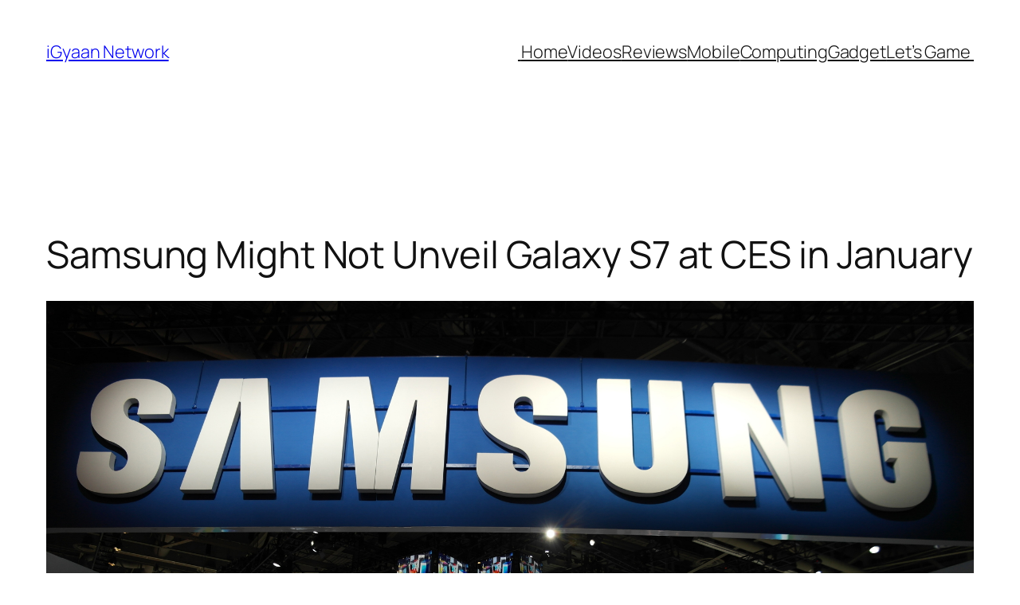

--- FILE ---
content_type: text/html; charset=UTF-8
request_url: https://www.igyaan.in/123204/samsung-announces-ces-2016/?essb_counter_cache=rebuild
body_size: 38
content:
{"total":0,"facebook":0,"facebook_like":0,"twitter":0,"pinterest":0,"linkedin":0,"digg":0,"tumblr":0,"vk":0,"print":0,"mail":0,"reddit":0,"buffer":0,"love":0,"weibo":0,"pocket":0,"xing":0,"ok":0,"more":0,"whatsapp":0,"meneame":0,"blogger":0,"amazon":0,"yahoomail":0,"gmail":0,"aol":0,"newsvine":0,"hackernews":0,"evernote":0,"myspace":0,"mailru":0,"viadeo":0,"line":0,"flipboard":0,"comments":0,"sms":0,"viber":0,"telegram":0,"subscribe":0,"messenger":0,"kakaotalk":0,"share":0,"livejournal":0,"yammer":0,"meetedgar":0,"fintel":0,"mix":0,"instapaper":0,"copy":0,"mastodon":0}